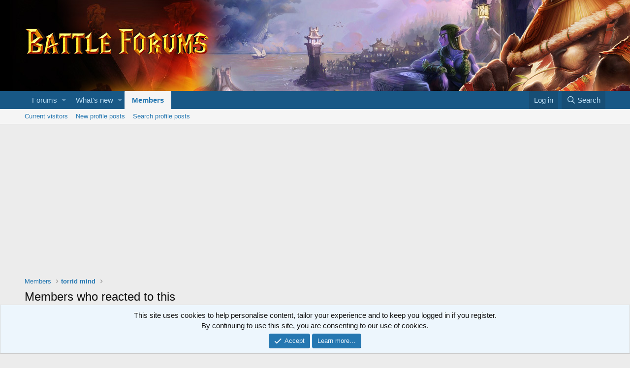

--- FILE ---
content_type: text/html; charset=utf-8
request_url: https://www.google.com/recaptcha/api2/aframe
body_size: 267
content:
<!DOCTYPE HTML><html><head><meta http-equiv="content-type" content="text/html; charset=UTF-8"></head><body><script nonce="lV8g0sDq7W_RBTMmPMcZ6g">/** Anti-fraud and anti-abuse applications only. See google.com/recaptcha */ try{var clients={'sodar':'https://pagead2.googlesyndication.com/pagead/sodar?'};window.addEventListener("message",function(a){try{if(a.source===window.parent){var b=JSON.parse(a.data);var c=clients[b['id']];if(c){var d=document.createElement('img');d.src=c+b['params']+'&rc='+(localStorage.getItem("rc::a")?sessionStorage.getItem("rc::b"):"");window.document.body.appendChild(d);sessionStorage.setItem("rc::e",parseInt(sessionStorage.getItem("rc::e")||0)+1);localStorage.setItem("rc::h",'1769479391765');}}}catch(b){}});window.parent.postMessage("_grecaptcha_ready", "*");}catch(b){}</script></body></html>